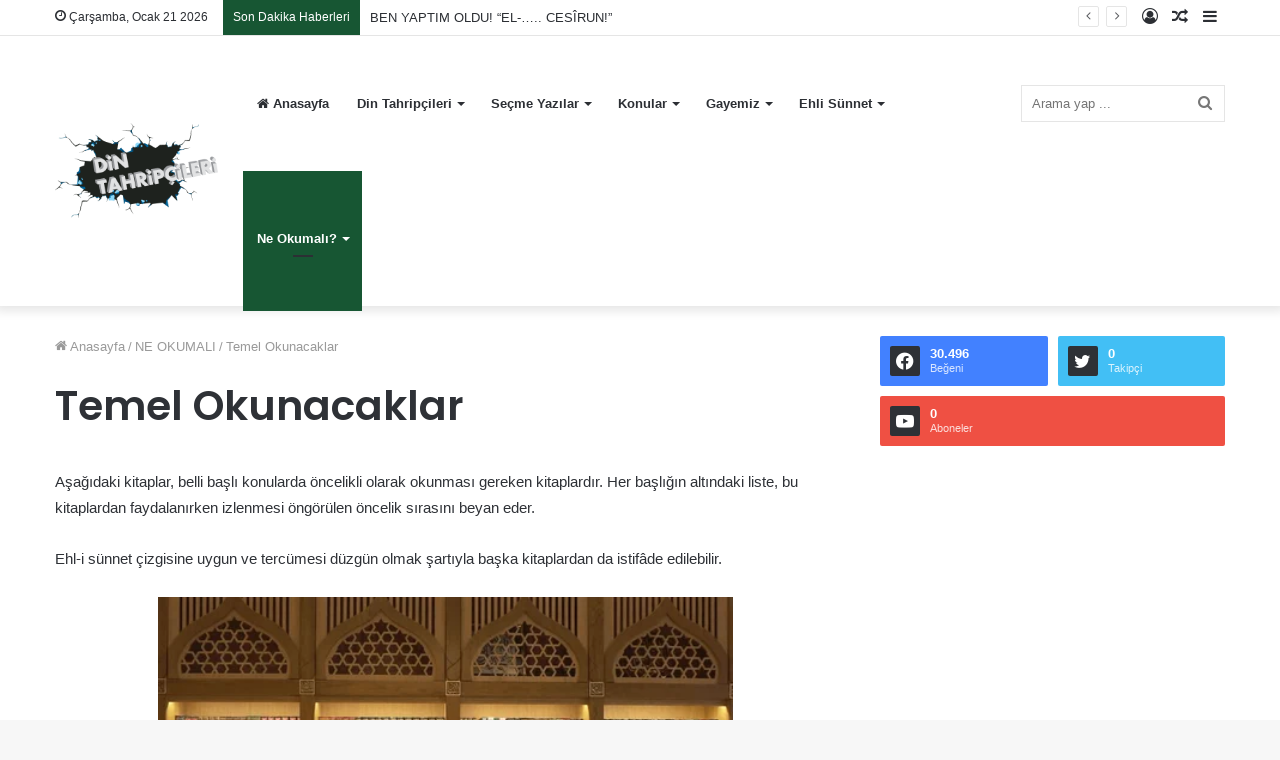

--- FILE ---
content_type: text/html; charset=UTF-8
request_url: https://dintahripcileri.com/ne-okumali/temel-okunacaklar/
body_size: 17988
content:
<!DOCTYPE html>
<html lang="tr" class="" data-skin="light">
<head>
	<meta charset="UTF-8" />
	<link rel="profile" href="http://gmpg.org/xfn/11" />
	<title>Temel Okunacaklar &#8211; Din Tahripçileri İnternet Sitesi</title>

<meta http-equiv='x-dns-prefetch-control' content='on'>
<link rel='dns-prefetch' href='//cdnjs.cloudflare.com' />
<link rel='dns-prefetch' href='//ajax.googleapis.com' />
<link rel='dns-prefetch' href='//fonts.googleapis.com' />
<link rel='dns-prefetch' href='//fonts.gstatic.com' />
<link rel='dns-prefetch' href='//s.gravatar.com' />
<link rel='dns-prefetch' href='//www.google-analytics.com' />
<link rel='preload' as='image' href='https://dintahripcileri.com/wp-content/uploads/2022/11/logo-son.png'>
<link rel='preload' as='font' href='https://dintahripcileri.com/wp-content/themes/jannah/assets/fonts/tielabs-fonticon/tielabs-fonticon.woff' type='font/woff' crossorigin='anonymous' />
<link rel='preload' as='font' href='https://dintahripcileri.com/wp-content/themes/jannah/assets/fonts/fontawesome/fa-solid-900.woff2' type='font/woff2' crossorigin='anonymous' />
<link rel='preload' as='font' href='https://dintahripcileri.com/wp-content/themes/jannah/assets/fonts/fontawesome/fa-brands-400.woff2' type='font/woff2' crossorigin='anonymous' />
<link rel='preload' as='font' href='https://dintahripcileri.com/wp-content/themes/jannah/assets/fonts/fontawesome/fa-regular-400.woff2' type='font/woff2' crossorigin='anonymous' />
<link rel='preload' as='script' href='https://ajax.googleapis.com/ajax/libs/webfont/1/webfont.js'>
<meta name='robots' content='max-image-preview:large' />
<link rel='dns-prefetch' href='//www.googletagmanager.com' />
<link rel="alternate" type="application/rss+xml" title="Din Tahripçileri İnternet Sitesi &raquo; akışı" href="https://dintahripcileri.com/feed/" />
<link rel="alternate" type="application/rss+xml" title="Din Tahripçileri İnternet Sitesi &raquo; yorum akışı" href="https://dintahripcileri.com/comments/feed/" />
<script type="text/javascript">
/* <![CDATA[ */
window._wpemojiSettings = {"baseUrl":"https:\/\/s.w.org\/images\/core\/emoji\/14.0.0\/72x72\/","ext":".png","svgUrl":"https:\/\/s.w.org\/images\/core\/emoji\/14.0.0\/svg\/","svgExt":".svg","source":{"concatemoji":"https:\/\/dintahripcileri.com\/wp-includes\/js\/wp-emoji-release.min.js?ver=6.4.7"}};
/*! This file is auto-generated */
!function(i,n){var o,s,e;function c(e){try{var t={supportTests:e,timestamp:(new Date).valueOf()};sessionStorage.setItem(o,JSON.stringify(t))}catch(e){}}function p(e,t,n){e.clearRect(0,0,e.canvas.width,e.canvas.height),e.fillText(t,0,0);var t=new Uint32Array(e.getImageData(0,0,e.canvas.width,e.canvas.height).data),r=(e.clearRect(0,0,e.canvas.width,e.canvas.height),e.fillText(n,0,0),new Uint32Array(e.getImageData(0,0,e.canvas.width,e.canvas.height).data));return t.every(function(e,t){return e===r[t]})}function u(e,t,n){switch(t){case"flag":return n(e,"\ud83c\udff3\ufe0f\u200d\u26a7\ufe0f","\ud83c\udff3\ufe0f\u200b\u26a7\ufe0f")?!1:!n(e,"\ud83c\uddfa\ud83c\uddf3","\ud83c\uddfa\u200b\ud83c\uddf3")&&!n(e,"\ud83c\udff4\udb40\udc67\udb40\udc62\udb40\udc65\udb40\udc6e\udb40\udc67\udb40\udc7f","\ud83c\udff4\u200b\udb40\udc67\u200b\udb40\udc62\u200b\udb40\udc65\u200b\udb40\udc6e\u200b\udb40\udc67\u200b\udb40\udc7f");case"emoji":return!n(e,"\ud83e\udef1\ud83c\udffb\u200d\ud83e\udef2\ud83c\udfff","\ud83e\udef1\ud83c\udffb\u200b\ud83e\udef2\ud83c\udfff")}return!1}function f(e,t,n){var r="undefined"!=typeof WorkerGlobalScope&&self instanceof WorkerGlobalScope?new OffscreenCanvas(300,150):i.createElement("canvas"),a=r.getContext("2d",{willReadFrequently:!0}),o=(a.textBaseline="top",a.font="600 32px Arial",{});return e.forEach(function(e){o[e]=t(a,e,n)}),o}function t(e){var t=i.createElement("script");t.src=e,t.defer=!0,i.head.appendChild(t)}"undefined"!=typeof Promise&&(o="wpEmojiSettingsSupports",s=["flag","emoji"],n.supports={everything:!0,everythingExceptFlag:!0},e=new Promise(function(e){i.addEventListener("DOMContentLoaded",e,{once:!0})}),new Promise(function(t){var n=function(){try{var e=JSON.parse(sessionStorage.getItem(o));if("object"==typeof e&&"number"==typeof e.timestamp&&(new Date).valueOf()<e.timestamp+604800&&"object"==typeof e.supportTests)return e.supportTests}catch(e){}return null}();if(!n){if("undefined"!=typeof Worker&&"undefined"!=typeof OffscreenCanvas&&"undefined"!=typeof URL&&URL.createObjectURL&&"undefined"!=typeof Blob)try{var e="postMessage("+f.toString()+"("+[JSON.stringify(s),u.toString(),p.toString()].join(",")+"));",r=new Blob([e],{type:"text/javascript"}),a=new Worker(URL.createObjectURL(r),{name:"wpTestEmojiSupports"});return void(a.onmessage=function(e){c(n=e.data),a.terminate(),t(n)})}catch(e){}c(n=f(s,u,p))}t(n)}).then(function(e){for(var t in e)n.supports[t]=e[t],n.supports.everything=n.supports.everything&&n.supports[t],"flag"!==t&&(n.supports.everythingExceptFlag=n.supports.everythingExceptFlag&&n.supports[t]);n.supports.everythingExceptFlag=n.supports.everythingExceptFlag&&!n.supports.flag,n.DOMReady=!1,n.readyCallback=function(){n.DOMReady=!0}}).then(function(){return e}).then(function(){var e;n.supports.everything||(n.readyCallback(),(e=n.source||{}).concatemoji?t(e.concatemoji):e.wpemoji&&e.twemoji&&(t(e.twemoji),t(e.wpemoji)))}))}((window,document),window._wpemojiSettings);
/* ]]> */
</script>
<link rel='stylesheet' id='embed-pdf-viewer-css' href='https://dintahripcileri.com/wp-content/plugins/embed-pdf-viewer/css/embed-pdf-viewer.css?ver=6.4.7' type='text/css' media='screen' />
<style id='wp-emoji-styles-inline-css' type='text/css'>

	img.wp-smiley, img.emoji {
		display: inline !important;
		border: none !important;
		box-shadow: none !important;
		height: 1em !important;
		width: 1em !important;
		margin: 0 0.07em !important;
		vertical-align: -0.1em !important;
		background: none !important;
		padding: 0 !important;
	}
</style>
<style id='classic-theme-styles-inline-css' type='text/css'>
/*! This file is auto-generated */
.wp-block-button__link{color:#fff;background-color:#32373c;border-radius:9999px;box-shadow:none;text-decoration:none;padding:calc(.667em + 2px) calc(1.333em + 2px);font-size:1.125em}.wp-block-file__button{background:#32373c;color:#fff;text-decoration:none}
</style>
<style id='global-styles-inline-css' type='text/css'>
body{--wp--preset--color--black: #000000;--wp--preset--color--cyan-bluish-gray: #abb8c3;--wp--preset--color--white: #ffffff;--wp--preset--color--pale-pink: #f78da7;--wp--preset--color--vivid-red: #cf2e2e;--wp--preset--color--luminous-vivid-orange: #ff6900;--wp--preset--color--luminous-vivid-amber: #fcb900;--wp--preset--color--light-green-cyan: #7bdcb5;--wp--preset--color--vivid-green-cyan: #00d084;--wp--preset--color--pale-cyan-blue: #8ed1fc;--wp--preset--color--vivid-cyan-blue: #0693e3;--wp--preset--color--vivid-purple: #9b51e0;--wp--preset--gradient--vivid-cyan-blue-to-vivid-purple: linear-gradient(135deg,rgba(6,147,227,1) 0%,rgb(155,81,224) 100%);--wp--preset--gradient--light-green-cyan-to-vivid-green-cyan: linear-gradient(135deg,rgb(122,220,180) 0%,rgb(0,208,130) 100%);--wp--preset--gradient--luminous-vivid-amber-to-luminous-vivid-orange: linear-gradient(135deg,rgba(252,185,0,1) 0%,rgba(255,105,0,1) 100%);--wp--preset--gradient--luminous-vivid-orange-to-vivid-red: linear-gradient(135deg,rgba(255,105,0,1) 0%,rgb(207,46,46) 100%);--wp--preset--gradient--very-light-gray-to-cyan-bluish-gray: linear-gradient(135deg,rgb(238,238,238) 0%,rgb(169,184,195) 100%);--wp--preset--gradient--cool-to-warm-spectrum: linear-gradient(135deg,rgb(74,234,220) 0%,rgb(151,120,209) 20%,rgb(207,42,186) 40%,rgb(238,44,130) 60%,rgb(251,105,98) 80%,rgb(254,248,76) 100%);--wp--preset--gradient--blush-light-purple: linear-gradient(135deg,rgb(255,206,236) 0%,rgb(152,150,240) 100%);--wp--preset--gradient--blush-bordeaux: linear-gradient(135deg,rgb(254,205,165) 0%,rgb(254,45,45) 50%,rgb(107,0,62) 100%);--wp--preset--gradient--luminous-dusk: linear-gradient(135deg,rgb(255,203,112) 0%,rgb(199,81,192) 50%,rgb(65,88,208) 100%);--wp--preset--gradient--pale-ocean: linear-gradient(135deg,rgb(255,245,203) 0%,rgb(182,227,212) 50%,rgb(51,167,181) 100%);--wp--preset--gradient--electric-grass: linear-gradient(135deg,rgb(202,248,128) 0%,rgb(113,206,126) 100%);--wp--preset--gradient--midnight: linear-gradient(135deg,rgb(2,3,129) 0%,rgb(40,116,252) 100%);--wp--preset--font-size--small: 13px;--wp--preset--font-size--medium: 20px;--wp--preset--font-size--large: 36px;--wp--preset--font-size--x-large: 42px;--wp--preset--spacing--20: 0.44rem;--wp--preset--spacing--30: 0.67rem;--wp--preset--spacing--40: 1rem;--wp--preset--spacing--50: 1.5rem;--wp--preset--spacing--60: 2.25rem;--wp--preset--spacing--70: 3.38rem;--wp--preset--spacing--80: 5.06rem;--wp--preset--shadow--natural: 6px 6px 9px rgba(0, 0, 0, 0.2);--wp--preset--shadow--deep: 12px 12px 50px rgba(0, 0, 0, 0.4);--wp--preset--shadow--sharp: 6px 6px 0px rgba(0, 0, 0, 0.2);--wp--preset--shadow--outlined: 6px 6px 0px -3px rgba(255, 255, 255, 1), 6px 6px rgba(0, 0, 0, 1);--wp--preset--shadow--crisp: 6px 6px 0px rgba(0, 0, 0, 1);}:where(.is-layout-flex){gap: 0.5em;}:where(.is-layout-grid){gap: 0.5em;}body .is-layout-flow > .alignleft{float: left;margin-inline-start: 0;margin-inline-end: 2em;}body .is-layout-flow > .alignright{float: right;margin-inline-start: 2em;margin-inline-end: 0;}body .is-layout-flow > .aligncenter{margin-left: auto !important;margin-right: auto !important;}body .is-layout-constrained > .alignleft{float: left;margin-inline-start: 0;margin-inline-end: 2em;}body .is-layout-constrained > .alignright{float: right;margin-inline-start: 2em;margin-inline-end: 0;}body .is-layout-constrained > .aligncenter{margin-left: auto !important;margin-right: auto !important;}body .is-layout-constrained > :where(:not(.alignleft):not(.alignright):not(.alignfull)){max-width: var(--wp--style--global--content-size);margin-left: auto !important;margin-right: auto !important;}body .is-layout-constrained > .alignwide{max-width: var(--wp--style--global--wide-size);}body .is-layout-flex{display: flex;}body .is-layout-flex{flex-wrap: wrap;align-items: center;}body .is-layout-flex > *{margin: 0;}body .is-layout-grid{display: grid;}body .is-layout-grid > *{margin: 0;}:where(.wp-block-columns.is-layout-flex){gap: 2em;}:where(.wp-block-columns.is-layout-grid){gap: 2em;}:where(.wp-block-post-template.is-layout-flex){gap: 1.25em;}:where(.wp-block-post-template.is-layout-grid){gap: 1.25em;}.has-black-color{color: var(--wp--preset--color--black) !important;}.has-cyan-bluish-gray-color{color: var(--wp--preset--color--cyan-bluish-gray) !important;}.has-white-color{color: var(--wp--preset--color--white) !important;}.has-pale-pink-color{color: var(--wp--preset--color--pale-pink) !important;}.has-vivid-red-color{color: var(--wp--preset--color--vivid-red) !important;}.has-luminous-vivid-orange-color{color: var(--wp--preset--color--luminous-vivid-orange) !important;}.has-luminous-vivid-amber-color{color: var(--wp--preset--color--luminous-vivid-amber) !important;}.has-light-green-cyan-color{color: var(--wp--preset--color--light-green-cyan) !important;}.has-vivid-green-cyan-color{color: var(--wp--preset--color--vivid-green-cyan) !important;}.has-pale-cyan-blue-color{color: var(--wp--preset--color--pale-cyan-blue) !important;}.has-vivid-cyan-blue-color{color: var(--wp--preset--color--vivid-cyan-blue) !important;}.has-vivid-purple-color{color: var(--wp--preset--color--vivid-purple) !important;}.has-black-background-color{background-color: var(--wp--preset--color--black) !important;}.has-cyan-bluish-gray-background-color{background-color: var(--wp--preset--color--cyan-bluish-gray) !important;}.has-white-background-color{background-color: var(--wp--preset--color--white) !important;}.has-pale-pink-background-color{background-color: var(--wp--preset--color--pale-pink) !important;}.has-vivid-red-background-color{background-color: var(--wp--preset--color--vivid-red) !important;}.has-luminous-vivid-orange-background-color{background-color: var(--wp--preset--color--luminous-vivid-orange) !important;}.has-luminous-vivid-amber-background-color{background-color: var(--wp--preset--color--luminous-vivid-amber) !important;}.has-light-green-cyan-background-color{background-color: var(--wp--preset--color--light-green-cyan) !important;}.has-vivid-green-cyan-background-color{background-color: var(--wp--preset--color--vivid-green-cyan) !important;}.has-pale-cyan-blue-background-color{background-color: var(--wp--preset--color--pale-cyan-blue) !important;}.has-vivid-cyan-blue-background-color{background-color: var(--wp--preset--color--vivid-cyan-blue) !important;}.has-vivid-purple-background-color{background-color: var(--wp--preset--color--vivid-purple) !important;}.has-black-border-color{border-color: var(--wp--preset--color--black) !important;}.has-cyan-bluish-gray-border-color{border-color: var(--wp--preset--color--cyan-bluish-gray) !important;}.has-white-border-color{border-color: var(--wp--preset--color--white) !important;}.has-pale-pink-border-color{border-color: var(--wp--preset--color--pale-pink) !important;}.has-vivid-red-border-color{border-color: var(--wp--preset--color--vivid-red) !important;}.has-luminous-vivid-orange-border-color{border-color: var(--wp--preset--color--luminous-vivid-orange) !important;}.has-luminous-vivid-amber-border-color{border-color: var(--wp--preset--color--luminous-vivid-amber) !important;}.has-light-green-cyan-border-color{border-color: var(--wp--preset--color--light-green-cyan) !important;}.has-vivid-green-cyan-border-color{border-color: var(--wp--preset--color--vivid-green-cyan) !important;}.has-pale-cyan-blue-border-color{border-color: var(--wp--preset--color--pale-cyan-blue) !important;}.has-vivid-cyan-blue-border-color{border-color: var(--wp--preset--color--vivid-cyan-blue) !important;}.has-vivid-purple-border-color{border-color: var(--wp--preset--color--vivid-purple) !important;}.has-vivid-cyan-blue-to-vivid-purple-gradient-background{background: var(--wp--preset--gradient--vivid-cyan-blue-to-vivid-purple) !important;}.has-light-green-cyan-to-vivid-green-cyan-gradient-background{background: var(--wp--preset--gradient--light-green-cyan-to-vivid-green-cyan) !important;}.has-luminous-vivid-amber-to-luminous-vivid-orange-gradient-background{background: var(--wp--preset--gradient--luminous-vivid-amber-to-luminous-vivid-orange) !important;}.has-luminous-vivid-orange-to-vivid-red-gradient-background{background: var(--wp--preset--gradient--luminous-vivid-orange-to-vivid-red) !important;}.has-very-light-gray-to-cyan-bluish-gray-gradient-background{background: var(--wp--preset--gradient--very-light-gray-to-cyan-bluish-gray) !important;}.has-cool-to-warm-spectrum-gradient-background{background: var(--wp--preset--gradient--cool-to-warm-spectrum) !important;}.has-blush-light-purple-gradient-background{background: var(--wp--preset--gradient--blush-light-purple) !important;}.has-blush-bordeaux-gradient-background{background: var(--wp--preset--gradient--blush-bordeaux) !important;}.has-luminous-dusk-gradient-background{background: var(--wp--preset--gradient--luminous-dusk) !important;}.has-pale-ocean-gradient-background{background: var(--wp--preset--gradient--pale-ocean) !important;}.has-electric-grass-gradient-background{background: var(--wp--preset--gradient--electric-grass) !important;}.has-midnight-gradient-background{background: var(--wp--preset--gradient--midnight) !important;}.has-small-font-size{font-size: var(--wp--preset--font-size--small) !important;}.has-medium-font-size{font-size: var(--wp--preset--font-size--medium) !important;}.has-large-font-size{font-size: var(--wp--preset--font-size--large) !important;}.has-x-large-font-size{font-size: var(--wp--preset--font-size--x-large) !important;}
.wp-block-navigation a:where(:not(.wp-element-button)){color: inherit;}
:where(.wp-block-post-template.is-layout-flex){gap: 1.25em;}:where(.wp-block-post-template.is-layout-grid){gap: 1.25em;}
:where(.wp-block-columns.is-layout-flex){gap: 2em;}:where(.wp-block-columns.is-layout-grid){gap: 2em;}
.wp-block-pullquote{font-size: 1.5em;line-height: 1.6;}
</style>
<link rel='stylesheet' id='contact-form-7-css' href='https://dintahripcileri.com/wp-content/plugins/contact-form-7/includes/css/styles.css?ver=5.1.1' type='text/css' media='all' />
<link rel='stylesheet' id='rs-plugin-settings-css' href='https://dintahripcileri.com/wp-content/plugins/revslider/public/assets/css/settings.css?ver=5.4.7.3' type='text/css' media='all' />
<style id='rs-plugin-settings-inline-css' type='text/css'>
.tp-caption a{color:#ff7302;text-shadow:none;-webkit-transition:all 0.2s ease-out;-moz-transition:all 0.2s ease-out;-o-transition:all 0.2s ease-out;-ms-transition:all 0.2s ease-out}.tp-caption a:hover{color:#ffa902}
</style>
<link rel='stylesheet' id='taqyeem-buttons-style-css' href='https://dintahripcileri.com/wp-content/plugins/taqyeem-buttons/assets/style.css?ver=6.4.7' type='text/css' media='all' />
<link rel='stylesheet' id='tie-css-base-css' href='https://dintahripcileri.com/wp-content/themes/jannah/assets/css/base.min.css?ver=5.4.10' type='text/css' media='all' />
<link rel='stylesheet' id='tie-css-styles-css' href='https://dintahripcileri.com/wp-content/themes/jannah/assets/css/style.min.css?ver=5.4.10' type='text/css' media='all' />
<link rel='stylesheet' id='tie-css-widgets-css' href='https://dintahripcileri.com/wp-content/themes/jannah/assets/css/widgets.min.css?ver=5.4.10' type='text/css' media='all' />
<link rel='stylesheet' id='tie-css-helpers-css' href='https://dintahripcileri.com/wp-content/themes/jannah/assets/css/helpers.min.css?ver=5.4.10' type='text/css' media='all' />
<link rel='stylesheet' id='tie-fontawesome5-css' href='https://dintahripcileri.com/wp-content/themes/jannah/assets/css/fontawesome.css?ver=5.4.10' type='text/css' media='all' />
<link rel='stylesheet' id='tie-css-ilightbox-css' href='https://dintahripcileri.com/wp-content/themes/jannah/assets/ilightbox/dark-skin/skin.css?ver=5.4.10' type='text/css' media='all' />
<link rel='stylesheet' id='tie-css-shortcodes-css' href='https://dintahripcileri.com/wp-content/themes/jannah/assets/css/plugins/shortcodes.min.css?ver=5.4.10' type='text/css' media='all' />
<link rel='stylesheet' id='tie-css-single-css' href='https://dintahripcileri.com/wp-content/themes/jannah/assets/css/single.min.css?ver=5.4.10' type='text/css' media='all' />
<link rel='stylesheet' id='tie-css-print-css' href='https://dintahripcileri.com/wp-content/themes/jannah/assets/css/print.css?ver=5.4.10' type='text/css' media='print' />
<link rel='stylesheet' id='taqyeem-styles-css' href='https://dintahripcileri.com/wp-content/themes/jannah/assets/css/plugins/taqyeem.min.css?ver=5.4.10' type='text/css' media='all' />
<style id='taqyeem-styles-inline-css' type='text/css'>
.wf-active .logo-text,.wf-active h1,.wf-active h2,.wf-active h3,.wf-active h4,.wf-active h5,.wf-active h6,.wf-active .the-subtitle{font-family: 'Poppins';}.brand-title,a:hover,.tie-popup-search-submit,#logo.text-logo a,.theme-header nav .components #search-submit:hover,.theme-header .header-nav .components > li:hover > a,.theme-header .header-nav .components li a:hover,.main-menu ul.cats-vertical li a.is-active,.main-menu ul.cats-vertical li a:hover,.main-nav li.mega-menu .post-meta a:hover,.main-nav li.mega-menu .post-box-title a:hover,.search-in-main-nav.autocomplete-suggestions a:hover,#main-nav .menu ul:not(.cats-horizontal) li:hover > a,#main-nav .menu ul li.current-menu-item:not(.mega-link-column) > a,.top-nav .menu li:hover > a,.top-nav .menu > .tie-current-menu > a,.search-in-top-nav.autocomplete-suggestions .post-title a:hover,div.mag-box .mag-box-options .mag-box-filter-links a.active,.mag-box-filter-links .flexMenu-viewMore:hover > a,.stars-rating-active,body .tabs.tabs .active > a,.video-play-icon,.spinner-circle:after,#go-to-content:hover,.comment-list .comment-author .fn,.commentlist .comment-author .fn,blockquote::before,blockquote cite,blockquote.quote-simple p,.multiple-post-pages a:hover,#story-index li .is-current,.latest-tweets-widget .twitter-icon-wrap span,.wide-slider-nav-wrapper .slide,.wide-next-prev-slider-wrapper .tie-slider-nav li:hover span,.review-final-score h3,#mobile-menu-icon:hover .menu-text,body .entry a,.dark-skin body .entry a,.entry .post-bottom-meta a:hover,.comment-list .comment-content a,q a,blockquote a,.widget.tie-weather-widget .icon-basecloud-bg:after,.site-footer a:hover,.site-footer .stars-rating-active,.site-footer .twitter-icon-wrap span,.site-info a:hover{color: #175633;}#instagram-link a:hover{color: #175633 !important;border-color: #175633 !important;}[type='submit'],.button,.generic-button a,.generic-button button,.theme-header .header-nav .comp-sub-menu a.button.guest-btn:hover,.theme-header .header-nav .comp-sub-menu a.checkout-button,nav.main-nav .menu > li.tie-current-menu > a,nav.main-nav .menu > li:hover > a,.main-menu .mega-links-head:after,.main-nav .mega-menu.mega-cat .cats-horizontal li a.is-active,#mobile-menu-icon:hover .nav-icon,#mobile-menu-icon:hover .nav-icon:before,#mobile-menu-icon:hover .nav-icon:after,.search-in-main-nav.autocomplete-suggestions a.button,.search-in-top-nav.autocomplete-suggestions a.button,.spinner > div,.post-cat,.pages-numbers li.current span,.multiple-post-pages > span,#tie-wrapper .mejs-container .mejs-controls,.mag-box-filter-links a:hover,.slider-arrow-nav a:not(.pagination-disabled):hover,.comment-list .reply a:hover,.commentlist .reply a:hover,#reading-position-indicator,#story-index-icon,.videos-block .playlist-title,.review-percentage .review-item span span,.tie-slick-dots li.slick-active button,.tie-slick-dots li button:hover,.digital-rating-static,.timeline-widget li a:hover .date:before,#wp-calendar #today,.posts-list-counter li.widget-post-list:before,.cat-counter a + span,.tie-slider-nav li span:hover,.fullwidth-area .widget_tag_cloud .tagcloud a:hover,.magazine2:not(.block-head-4) .dark-widgetized-area ul.tabs a:hover,.magazine2:not(.block-head-4) .dark-widgetized-area ul.tabs .active a,.magazine1 .dark-widgetized-area ul.tabs a:hover,.magazine1 .dark-widgetized-area ul.tabs .active a,.block-head-4.magazine2 .dark-widgetized-area .tabs.tabs .active a,.block-head-4.magazine2 .dark-widgetized-area .tabs > .active a:before,.block-head-4.magazine2 .dark-widgetized-area .tabs > .active a:after,.demo_store,.demo #logo:after,.demo #sticky-logo:after,.widget.tie-weather-widget,span.video-close-btn:hover,#go-to-top,.latest-tweets-widget .slider-links .button:not(:hover){background-color: #175633;color: #FFFFFF;}.tie-weather-widget .widget-title .the-subtitle,.block-head-4.magazine2 #footer .tabs .active a:hover{color: #FFFFFF;}pre,code,.pages-numbers li.current span,.theme-header .header-nav .comp-sub-menu a.button.guest-btn:hover,.multiple-post-pages > span,.post-content-slideshow .tie-slider-nav li span:hover,#tie-body .tie-slider-nav li > span:hover,.slider-arrow-nav a:not(.pagination-disabled):hover,.main-nav .mega-menu.mega-cat .cats-horizontal li a.is-active,.main-nav .mega-menu.mega-cat .cats-horizontal li a:hover,.main-menu .menu > li > .menu-sub-content{border-color: #175633;}.main-menu .menu > li.tie-current-menu{border-bottom-color: #175633;}.top-nav .menu li.tie-current-menu > a:before,.top-nav .menu li.menu-item-has-children:hover > a:before{border-top-color: #175633;}.main-nav .main-menu .menu > li.tie-current-menu > a:before,.main-nav .main-menu .menu > li:hover > a:before{border-top-color: #FFFFFF;}header.main-nav-light .main-nav .menu-item-has-children li:hover > a:before,header.main-nav-light .main-nav .mega-menu li:hover > a:before{border-left-color: #175633;}.rtl header.main-nav-light .main-nav .menu-item-has-children li:hover > a:before,.rtl header.main-nav-light .main-nav .mega-menu li:hover > a:before{border-right-color: #175633;border-left-color: transparent;}.top-nav ul.menu li .menu-item-has-children:hover > a:before{border-top-color: transparent;border-left-color: #175633;}.rtl .top-nav ul.menu li .menu-item-has-children:hover > a:before{border-left-color: transparent;border-right-color: #175633;}::-moz-selection{background-color: #175633;color: #FFFFFF;}::selection{background-color: #175633;color: #FFFFFF;}circle.circle_bar{stroke: #175633;}#reading-position-indicator{box-shadow: 0 0 10px rgba( 23,86,51,0.7);}#logo.text-logo a:hover,body .entry a:hover,.dark-skin body .entry a:hover,.comment-list .comment-content a:hover,.block-head-4.magazine2 .site-footer .tabs li a:hover,q a:hover,blockquote a:hover{color: #002401;}.button:hover,input[type='submit']:hover,.generic-button a:hover,.generic-button button:hover,a.post-cat:hover,.site-footer .button:hover,.site-footer [type='submit']:hover,.search-in-main-nav.autocomplete-suggestions a.button:hover,.search-in-top-nav.autocomplete-suggestions a.button:hover,.theme-header .header-nav .comp-sub-menu a.checkout-button:hover{background-color: #002401;color: #FFFFFF;}.theme-header .header-nav .comp-sub-menu a.checkout-button:not(:hover),body .entry a.button{color: #FFFFFF;}#story-index.is-compact .story-index-content{background-color: #175633;}#story-index.is-compact .story-index-content a,#story-index.is-compact .story-index-content .is-current{color: #FFFFFF;}#tie-body .mag-box-title h3 a,#tie-body .block-more-button{color: #175633;}#tie-body .mag-box-title h3 a:hover,#tie-body .block-more-button:hover{color: #002401;}#tie-body .mag-box-title{color: #175633;}#tie-body .mag-box-title:before{border-top-color: #175633;}#tie-body .mag-box-title:after,#tie-body #footer .widget-title:after{background-color: #175633;}.brand-title,a:hover,.tie-popup-search-submit,#logo.text-logo a,.theme-header nav .components #search-submit:hover,.theme-header .header-nav .components > li:hover > a,.theme-header .header-nav .components li a:hover,.main-menu ul.cats-vertical li a.is-active,.main-menu ul.cats-vertical li a:hover,.main-nav li.mega-menu .post-meta a:hover,.main-nav li.mega-menu .post-box-title a:hover,.search-in-main-nav.autocomplete-suggestions a:hover,#main-nav .menu ul:not(.cats-horizontal) li:hover > a,#main-nav .menu ul li.current-menu-item:not(.mega-link-column) > a,.top-nav .menu li:hover > a,.top-nav .menu > .tie-current-menu > a,.search-in-top-nav.autocomplete-suggestions .post-title a:hover,div.mag-box .mag-box-options .mag-box-filter-links a.active,.mag-box-filter-links .flexMenu-viewMore:hover > a,.stars-rating-active,body .tabs.tabs .active > a,.video-play-icon,.spinner-circle:after,#go-to-content:hover,.comment-list .comment-author .fn,.commentlist .comment-author .fn,blockquote::before,blockquote cite,blockquote.quote-simple p,.multiple-post-pages a:hover,#story-index li .is-current,.latest-tweets-widget .twitter-icon-wrap span,.wide-slider-nav-wrapper .slide,.wide-next-prev-slider-wrapper .tie-slider-nav li:hover span,.review-final-score h3,#mobile-menu-icon:hover .menu-text,body .entry a,.dark-skin body .entry a,.entry .post-bottom-meta a:hover,.comment-list .comment-content a,q a,blockquote a,.widget.tie-weather-widget .icon-basecloud-bg:after,.site-footer a:hover,.site-footer .stars-rating-active,.site-footer .twitter-icon-wrap span,.site-info a:hover{color: #175633;}#instagram-link a:hover{color: #175633 !important;border-color: #175633 !important;}[type='submit'],.button,.generic-button a,.generic-button button,.theme-header .header-nav .comp-sub-menu a.button.guest-btn:hover,.theme-header .header-nav .comp-sub-menu a.checkout-button,nav.main-nav .menu > li.tie-current-menu > a,nav.main-nav .menu > li:hover > a,.main-menu .mega-links-head:after,.main-nav .mega-menu.mega-cat .cats-horizontal li a.is-active,#mobile-menu-icon:hover .nav-icon,#mobile-menu-icon:hover .nav-icon:before,#mobile-menu-icon:hover .nav-icon:after,.search-in-main-nav.autocomplete-suggestions a.button,.search-in-top-nav.autocomplete-suggestions a.button,.spinner > div,.post-cat,.pages-numbers li.current span,.multiple-post-pages > span,#tie-wrapper .mejs-container .mejs-controls,.mag-box-filter-links a:hover,.slider-arrow-nav a:not(.pagination-disabled):hover,.comment-list .reply a:hover,.commentlist .reply a:hover,#reading-position-indicator,#story-index-icon,.videos-block .playlist-title,.review-percentage .review-item span span,.tie-slick-dots li.slick-active button,.tie-slick-dots li button:hover,.digital-rating-static,.timeline-widget li a:hover .date:before,#wp-calendar #today,.posts-list-counter li.widget-post-list:before,.cat-counter a + span,.tie-slider-nav li span:hover,.fullwidth-area .widget_tag_cloud .tagcloud a:hover,.magazine2:not(.block-head-4) .dark-widgetized-area ul.tabs a:hover,.magazine2:not(.block-head-4) .dark-widgetized-area ul.tabs .active a,.magazine1 .dark-widgetized-area ul.tabs a:hover,.magazine1 .dark-widgetized-area ul.tabs .active a,.block-head-4.magazine2 .dark-widgetized-area .tabs.tabs .active a,.block-head-4.magazine2 .dark-widgetized-area .tabs > .active a:before,.block-head-4.magazine2 .dark-widgetized-area .tabs > .active a:after,.demo_store,.demo #logo:after,.demo #sticky-logo:after,.widget.tie-weather-widget,span.video-close-btn:hover,#go-to-top,.latest-tweets-widget .slider-links .button:not(:hover){background-color: #175633;color: #FFFFFF;}.tie-weather-widget .widget-title .the-subtitle,.block-head-4.magazine2 #footer .tabs .active a:hover{color: #FFFFFF;}pre,code,.pages-numbers li.current span,.theme-header .header-nav .comp-sub-menu a.button.guest-btn:hover,.multiple-post-pages > span,.post-content-slideshow .tie-slider-nav li span:hover,#tie-body .tie-slider-nav li > span:hover,.slider-arrow-nav a:not(.pagination-disabled):hover,.main-nav .mega-menu.mega-cat .cats-horizontal li a.is-active,.main-nav .mega-menu.mega-cat .cats-horizontal li a:hover,.main-menu .menu > li > .menu-sub-content{border-color: #175633;}.main-menu .menu > li.tie-current-menu{border-bottom-color: #175633;}.top-nav .menu li.tie-current-menu > a:before,.top-nav .menu li.menu-item-has-children:hover > a:before{border-top-color: #175633;}.main-nav .main-menu .menu > li.tie-current-menu > a:before,.main-nav .main-menu .menu > li:hover > a:before{border-top-color: #FFFFFF;}header.main-nav-light .main-nav .menu-item-has-children li:hover > a:before,header.main-nav-light .main-nav .mega-menu li:hover > a:before{border-left-color: #175633;}.rtl header.main-nav-light .main-nav .menu-item-has-children li:hover > a:before,.rtl header.main-nav-light .main-nav .mega-menu li:hover > a:before{border-right-color: #175633;border-left-color: transparent;}.top-nav ul.menu li .menu-item-has-children:hover > a:before{border-top-color: transparent;border-left-color: #175633;}.rtl .top-nav ul.menu li .menu-item-has-children:hover > a:before{border-left-color: transparent;border-right-color: #175633;}::-moz-selection{background-color: #175633;color: #FFFFFF;}::selection{background-color: #175633;color: #FFFFFF;}circle.circle_bar{stroke: #175633;}#reading-position-indicator{box-shadow: 0 0 10px rgba( 23,86,51,0.7);}#logo.text-logo a:hover,body .entry a:hover,.dark-skin body .entry a:hover,.comment-list .comment-content a:hover,.block-head-4.magazine2 .site-footer .tabs li a:hover,q a:hover,blockquote a:hover{color: #002401;}.button:hover,input[type='submit']:hover,.generic-button a:hover,.generic-button button:hover,a.post-cat:hover,.site-footer .button:hover,.site-footer [type='submit']:hover,.search-in-main-nav.autocomplete-suggestions a.button:hover,.search-in-top-nav.autocomplete-suggestions a.button:hover,.theme-header .header-nav .comp-sub-menu a.checkout-button:hover{background-color: #002401;color: #FFFFFF;}.theme-header .header-nav .comp-sub-menu a.checkout-button:not(:hover),body .entry a.button{color: #FFFFFF;}#story-index.is-compact .story-index-content{background-color: #175633;}#story-index.is-compact .story-index-content a,#story-index.is-compact .story-index-content .is-current{color: #FFFFFF;}#tie-body .mag-box-title h3 a,#tie-body .block-more-button{color: #175633;}#tie-body .mag-box-title h3 a:hover,#tie-body .block-more-button:hover{color: #002401;}#tie-body .mag-box-title{color: #175633;}#tie-body .mag-box-title:before{border-top-color: #175633;}#tie-body .mag-box-title:after,#tie-body #footer .widget-title:after{background-color: #175633;}#top-nav .breaking-title{color: #FFFFFF;}#top-nav .breaking-title:before{background-color: #175633;}#top-nav .breaking-news-nav li:hover{background-color: #175633;border-color: #175633;}#site-info{background-color: #175633;}#site-info,#site-info ul.social-icons li a:not(:hover) span{color: #ffffff;}
</style>
<script type="text/javascript" src="https://dintahripcileri.com/wp-includes/js/jquery/jquery.min.js?ver=3.7.1" id="jquery-core-js"></script>
<script type="text/javascript" src="https://dintahripcileri.com/wp-includes/js/jquery/jquery-migrate.min.js?ver=3.4.1" id="jquery-migrate-js"></script>
<script type="text/javascript" src="https://dintahripcileri.com/wp-content/plugins/revslider/public/assets/js/jquery.themepunch.tools.min.js?ver=5.4.7.3" id="tp-tools-js"></script>
<script type="text/javascript" src="https://dintahripcileri.com/wp-content/plugins/revslider/public/assets/js/jquery.themepunch.revolution.min.js?ver=5.4.7.3" id="revmin-js"></script>

<!-- Google Analytics snippet added by Site Kit -->
<script type="text/javascript" src="https://www.googletagmanager.com/gtag/js?id=UA-257256425-1" id="google_gtagjs-js" async></script>
<script type="text/javascript" id="google_gtagjs-js-after">
/* <![CDATA[ */
window.dataLayer = window.dataLayer || [];function gtag(){dataLayer.push(arguments);}
gtag('set', 'linker', {"domains":["dintahripcileri.com"]} );
gtag("js", new Date());
gtag("set", "developer_id.dZTNiMT", true);
gtag("config", "UA-257256425-1", {"anonymize_ip":true});
gtag("config", "G-NGM8N9BM7S");
/* ]]> */
</script>

<!-- End Google Analytics snippet added by Site Kit -->
<link rel="https://api.w.org/" href="https://dintahripcileri.com/wp-json/" /><link rel="alternate" type="application/json" href="https://dintahripcileri.com/wp-json/wp/v2/pages/4870" /><link rel="EditURI" type="application/rsd+xml" title="RSD" href="https://dintahripcileri.com/xmlrpc.php?rsd" />
<meta name="generator" content="WordPress 6.4.7" />
<link rel="canonical" href="https://dintahripcileri.com/ne-okumali/temel-okunacaklar/" />
<link rel='shortlink' href='https://dintahripcileri.com/?p=4870' />
<link rel="alternate" type="application/json+oembed" href="https://dintahripcileri.com/wp-json/oembed/1.0/embed?url=https%3A%2F%2Fdintahripcileri.com%2Fne-okumali%2Ftemel-okunacaklar%2F" />
<link rel="alternate" type="text/xml+oembed" href="https://dintahripcileri.com/wp-json/oembed/1.0/embed?url=https%3A%2F%2Fdintahripcileri.com%2Fne-okumali%2Ftemel-okunacaklar%2F&#038;format=xml" />
<meta name="generator" content="Site Kit by Google 1.94.0" /><script type='text/javascript'>
/* <![CDATA[ */
var taqyeem = {"ajaxurl":"https://dintahripcileri.com/wp-admin/admin-ajax.php" , "your_rating":"Your Rating:"};
/* ]]> */
</script>

<meta http-equiv="X-UA-Compatible" content="IE=edge">
<meta name="theme-color" content="#175633" /><meta name="viewport" content="width=device-width, initial-scale=1.0" /><meta name="generator" content="Powered by WPBakery Page Builder - drag and drop page builder for WordPress."/>
<!--[if lte IE 9]><link rel="stylesheet" type="text/css" href="https://dintahripcileri.com/wp-content/plugins/js_composer/assets/css/vc_lte_ie9.min.css" media="screen"><![endif]--><meta name="generator" content="Powered by Slider Revolution 5.4.7.3 - responsive, Mobile-Friendly Slider Plugin for WordPress with comfortable drag and drop interface." />
<link rel="icon" href="https://dintahripcileri.com/wp-content/uploads/2016/12/cropped-din-1-32x32.png" sizes="32x32" />
<link rel="icon" href="https://dintahripcileri.com/wp-content/uploads/2016/12/cropped-din-1-192x192.png" sizes="192x192" />
<link rel="apple-touch-icon" href="https://dintahripcileri.com/wp-content/uploads/2016/12/cropped-din-1-180x180.png" />
<meta name="msapplication-TileImage" content="https://dintahripcileri.com/wp-content/uploads/2016/12/cropped-din-1-270x270.png" />
<script type="text/javascript">function setREVStartSize(e){									
						try{ e.c=jQuery(e.c);var i=jQuery(window).width(),t=9999,r=0,n=0,l=0,f=0,s=0,h=0;
							if(e.responsiveLevels&&(jQuery.each(e.responsiveLevels,function(e,f){f>i&&(t=r=f,l=e),i>f&&f>r&&(r=f,n=e)}),t>r&&(l=n)),f=e.gridheight[l]||e.gridheight[0]||e.gridheight,s=e.gridwidth[l]||e.gridwidth[0]||e.gridwidth,h=i/s,h=h>1?1:h,f=Math.round(h*f),"fullscreen"==e.sliderLayout){var u=(e.c.width(),jQuery(window).height());if(void 0!=e.fullScreenOffsetContainer){var c=e.fullScreenOffsetContainer.split(",");if (c) jQuery.each(c,function(e,i){u=jQuery(i).length>0?u-jQuery(i).outerHeight(!0):u}),e.fullScreenOffset.split("%").length>1&&void 0!=e.fullScreenOffset&&e.fullScreenOffset.length>0?u-=jQuery(window).height()*parseInt(e.fullScreenOffset,0)/100:void 0!=e.fullScreenOffset&&e.fullScreenOffset.length>0&&(u-=parseInt(e.fullScreenOffset,0))}f=u}else void 0!=e.minHeight&&f<e.minHeight&&(f=e.minHeight);e.c.closest(".rev_slider_wrapper").css({height:f})					
						}catch(d){console.log("Failure at Presize of Slider:"+d)}						
					};</script>
<noscript><style type="text/css"> .wpb_animate_when_almost_visible { opacity: 1; }</style></noscript></head>

<body id="tie-body" class="page-template-default page page-id-4870 page-child parent-pageid-53 tie-no-js wrapper-has-shadow block-head-1 magazine2 is-thumb-overlay-disabled is-desktop is-header-layout-4 sidebar-right has-sidebar post-layout-1 has-mobile-share wpb-js-composer js-comp-ver-5.4.7 vc_responsive">



<div class="background-overlay">

	<div id="tie-container" class="site tie-container">

		
		<div id="tie-wrapper">

			
<header id="theme-header" class="theme-header header-layout-4 header-layout-1 main-nav-light main-nav-default-light main-nav-below no-stream-item top-nav-active top-nav-light top-nav-default-light top-nav-above has-shadow has-normal-width-logo mobile-header-default">
	
<nav id="top-nav"  class="has-date-breaking-components top-nav header-nav has-breaking-news" aria-label="İkincil Menü">
	<div class="container">
		<div class="topbar-wrapper">

			
					<div class="topbar-today-date tie-icon">
						Çarşamba, Ocak 21 2026					</div>
					
			<div class="tie-alignleft">
				
<div class="breaking controls-is-active">

	<span class="breaking-title">
		<span class="tie-icon-bolt breaking-icon" aria-hidden="true"></span>
		<span class="breaking-title-text">Son Dakika Haberleri</span>
	</span>

	<ul id="breaking-news-in-header" class="breaking-news" data-type="reveal" data-arrows="true">

		
							<li class="news-item">
								<a href="https://dintahripcileri.com/ben-yaptim-oldu-el-cesirun/">BEN YAPTIM OLDU! “EL-….. CESÎRUN!”</a>
							</li>

							
							<li class="news-item">
								<a href="https://dintahripcileri.com/abdulhakim-arvasi-hz-said-nursiye-risale-i-nuru-yakmasini-tavsiye-ediyor/">ABDÜLHAKİM ARVASİ HZ. , SAİD NURSİ&#8217;YE RİSALE-İ NUR&#8217;U YAKMASINI TAVSİYE EDİYOR</a>
							</li>

							
							<li class="news-item">
								<a href="https://dintahripcileri.com/iran-islam-devrimi-oncesi-humeyninin-kitaplarini-israil-bastirmis/">İran İslam (!) Devrimi Öncesi Humeyni&#8217;nin Kitaplarını İsrail Bastırmış!</a>
							</li>

							
							<li class="news-item">
								<a href="https://dintahripcileri.com/diyanet-kuran-yolu-tefsiri-kimi-kaynak-ediniyor/">DİYANET KURAN YOLU TEFSİRİ KİMİ KAYNAK EDİNİYOR?</a>
							</li>

							
							<li class="news-item">
								<a href="https://dintahripcileri.com/bilimsel-tefsirler-islama-uygun-mudur/">&#8220;BİLİMSEL TEFSİR&#8221;LER İSLAM&#8217;A UYGUN MUDUR?</a>
							</li>

							
							<li class="news-item">
								<a href="https://dintahripcileri.com/halis-aydemir-iranda-sii-vahdet-konferansinda/">HALİS AYDEMİR İRAN&#8217;DA Şİİ VAHDET KONFERANSINDA</a>
							</li>

							
							<li class="news-item">
								<a href="https://dintahripcileri.com/cihat-fetvasi-basarisiz-bir-proje-miydi/">Cihat Fetvası Başarısız Bir Proje Miydi?</a>
							</li>

							
							<li class="news-item">
								<a href="https://dintahripcileri.com/prof-dr-mehmet-gormezin-hadis-anlayisi-uzerine-elestirel-bir-degerlendirme/">Prof. Dr. Mehmet Görmez’in Hadis Anlayışı Üzerine Eleştirel Bir Değerlendirme</a>
							</li>

							
							<li class="news-item">
								<a href="https://dintahripcileri.com/humeyni-bizim-kudus-diye-bir-derdimiz-yok-derdimiz-sunniler/">HUMEYNİ: &#8220;BİZİM KUDÜS DİYE BİR DERDİMİZ YOK, DERDİMİZ SÜNNİLER&#8221;</a>
							</li>

							
							<li class="news-item">
								<a href="https://dintahripcileri.com/kadir-misiroglunun-ifrazatlari/">KADİR MISIROĞLU&#8217;NUN İFRÂZATLARI</a>
							</li>

							
	</ul>
</div><!-- #breaking /-->
			</div><!-- .tie-alignleft /-->

			<div class="tie-alignright">
				<ul class="components">	<li class="side-aside-nav-icon menu-item custom-menu-link">
		<a href="#">
			<span class="tie-icon-navicon" aria-hidden="true"></span>
			<span class="screen-reader-text">Kenar Bölmesi</span>
		</a>
	</li>
		<li class="random-post-icon menu-item custom-menu-link">
		<a href="/ne-okumali/temel-okunacaklar/?random-post=1" class="random-post" title="Rastgele Makale" rel="nofollow">
			<span class="tie-icon-random" aria-hidden="true"></span>
			<span class="screen-reader-text">Rastgele Makale</span>
		</a>
	</li>
	
	
		<li class=" popup-login-icon menu-item custom-menu-link">
			<a href="#" class="lgoin-btn tie-popup-trigger">
				<span class="tie-icon-author" aria-hidden="true"></span>
				<span class="screen-reader-text">Kayıt Ol</span>			</a>
		</li>

			</ul><!-- Components -->			</div><!-- .tie-alignright /-->

		</div><!-- .topbar-wrapper /-->
	</div><!-- .container /-->
</nav><!-- #top-nav /-->

<div class="main-nav-wrapper">
	<nav id="main-nav" data-skin="search-in-main-nav" class="main-nav header-nav live-search-parent" style="line-height:135px" aria-label="Birincil Menü">
		<div class="container">

			<div class="main-menu-wrapper">

				
						<div class="header-layout-1-logo" style="width:163px">
							
		<div id="logo" class="image-logo" >

			
			<a title="Din Tahripçileri İnternet Sitesi" href="https://dintahripcileri.com/">
				
				<picture class="tie-logo-default tie-logo-picture">
					<source class="tie-logo-source-default tie-logo-source" srcset="https://dintahripcileri.com/wp-content/uploads/2022/11/logo-son.png">
					<img class="tie-logo-img-default tie-logo-img" src="https://dintahripcileri.com/wp-content/uploads/2022/11/logo-son.png" alt="Din Tahripçileri İnternet Sitesi" width="163" height="95" style="max-height:95px; width: auto;" />
				</picture>
						</a>

			
		</div><!-- #logo /-->

								</div>

						<div id="mobile-header-components-area_2" class="mobile-header-components"><ul class="components"><li class="mobile-component_menu custom-menu-link"><a href="#" id="mobile-menu-icon" class=""><span class="tie-mobile-menu-icon nav-icon is-layout-1"></span><span class="screen-reader-text">Menü</span></a></li></ul></div>
				<div id="menu-components-wrap">

					
					<div class="main-menu main-menu-wrap tie-alignleft">
						<div id="main-nav-menu" class="main-menu header-menu"><ul id="menu-yeni-menu" class="menu" role="menubar"><li id="menu-item-3994" class="menu-item menu-item-type-custom menu-item-object-custom menu-item-home menu-item-3994"><a href="https://dintahripcileri.com"><span class="vc_icon_element-icon fa fa-home"></span>  Anasayfa</a></li>
<li id="menu-item-4009" class="menu-item menu-item-type-custom menu-item-object-custom menu-item-has-children menu-item-4009"><a href="#">Din Tahripçileri</a>
<ul class="sub-menu menu-sub-content">
	<li id="menu-item-4028" class="menu-item menu-item-type-post_type menu-item-object-page menu-item-4028"><a href="https://dintahripcileri.com/din-tahripcileri/">Tarihte Din Tahripçileri</a></li>
	<li id="menu-item-4046" class="menu-item menu-item-type-post_type menu-item-object-page menu-item-4046"><a href="https://dintahripcileri.com/gunumuzun-din-tahripcileri/">Günümüzden Örnekler</a></li>
</ul>
</li>
<li id="menu-item-3993" class="menu-item menu-item-type-custom menu-item-object-custom menu-item-has-children menu-item-3993"><a href="#">Seçme Yazılar</a>
<ul class="sub-menu menu-sub-content">
	<li id="menu-item-4008" class="menu-item menu-item-type-taxonomy menu-item-object-category menu-item-4008"><a href="https://dintahripcileri.com/arsiv/">Editör</a></li>
	<li id="menu-item-5467" class="menu-item menu-item-type-taxonomy menu-item-object-category menu-item-5467"><a href="https://dintahripcileri.com/yazarlar/ahmet-gelisgen/">Ahmet Gelişgen</a></li>
	<li id="menu-item-5468" class="menu-item menu-item-type-taxonomy menu-item-object-category menu-item-5468"><a href="https://dintahripcileri.com/yazarlar/ahmet-simsirgil/">Ahmet Şimşirgil</a></li>
	<li id="menu-item-5469" class="menu-item menu-item-type-taxonomy menu-item-object-category menu-item-5469"><a href="https://dintahripcileri.com/yazarlar/ali-eren/">Ali Eren</a></li>
	<li id="menu-item-7084" class="menu-item menu-item-type-taxonomy menu-item-object-category menu-item-7084"><a href="https://dintahripcileri.com/yazarlar/bedri-gencer/">Bedri Gencer</a></li>
	<li id="menu-item-5470" class="menu-item menu-item-type-taxonomy menu-item-object-category menu-item-5470"><a href="https://dintahripcileri.com/yazarlar/ebubekir-sifil/">Ebubekir Sifil</a></li>
	<li id="menu-item-5471" class="menu-item menu-item-type-taxonomy menu-item-object-category menu-item-5471"><a href="https://dintahripcileri.com/yazarlar/ekrem-bugra-ekinci/">Ekrem Buğra Ekinci</a></li>
	<li id="menu-item-5472" class="menu-item menu-item-type-taxonomy menu-item-object-category menu-item-5472"><a href="https://dintahripcileri.com/yazarlar/erem-senturk/">Erem Şentürk</a></li>
	<li id="menu-item-5920" class="menu-item menu-item-type-taxonomy menu-item-object-category menu-item-5920"><a href="https://dintahripcileri.com/yazarlar/harun-cetin/">Harun Çetin</a></li>
	<li id="menu-item-7085" class="menu-item menu-item-type-taxonomy menu-item-object-category menu-item-7085"><a href="https://dintahripcileri.com/yazarlar/huseyin-avni/">Hüseyin Avni</a></li>
	<li id="menu-item-7086" class="menu-item menu-item-type-taxonomy menu-item-object-category menu-item-7086"><a href="https://dintahripcileri.com/yazarlar/ihsan-senocak/">İhsan Şenocak</a></li>
	<li id="menu-item-5473" class="menu-item menu-item-type-taxonomy menu-item-object-category menu-item-5473"><a href="https://dintahripcileri.com/yazarlar/kemal-ozer/">Kemal Özer</a></li>
	<li id="menu-item-5474" class="menu-item menu-item-type-taxonomy menu-item-object-category menu-item-5474"><a href="https://dintahripcileri.com/yazarlar/mehmet-sevket-eygi/">Mehmet Şevket Eygi</a></li>
	<li id="menu-item-6928" class="menu-item menu-item-type-taxonomy menu-item-object-category menu-item-6928"><a href="https://dintahripcileri.com/yazarlar/meliksah-sezen/">Melikşah Sezen</a></li>
	<li id="menu-item-5475" class="menu-item menu-item-type-taxonomy menu-item-object-category menu-item-5475"><a href="https://dintahripcileri.com/yazarlar/murat-yazici/">Murat Yazıcı</a></li>
	<li id="menu-item-5476" class="menu-item menu-item-type-taxonomy menu-item-object-category menu-item-5476"><a href="https://dintahripcileri.com/yazarlar/omer-faruk-korkmaz/">Ömer Faruk Korkmaz</a></li>
	<li id="menu-item-5478" class="menu-item menu-item-type-taxonomy menu-item-object-category menu-item-5478"><a href="https://dintahripcileri.com/yazarlar/sema-marasli/">Sema Maraşlı</a></li>
	<li id="menu-item-5831" class="menu-item menu-item-type-taxonomy menu-item-object-category menu-item-5831"><a href="https://dintahripcileri.com/yazarlar/yusuf-kaplan/">Yusuf Kaplan</a></li>
	<li id="menu-item-5832" class="menu-item menu-item-type-taxonomy menu-item-object-category menu-item-5832"><a href="https://dintahripcileri.com/yazarlar/muhtelif-yazarlar/">Muhtelif Yazarlar</a></li>
</ul>
</li>
<li id="menu-item-3996" class="megamenu menu-item menu-item-type-custom menu-item-object-custom menu-item-has-children menu-item-3996"><a href="https://dintahripcileri.com/category/konular">Konular</a>
<ul class="sub-menu menu-sub-content">
	<li id="menu-item-11245" class="menu-item menu-item-type-taxonomy menu-item-object-category menu-item-11245"><a href="https://dintahripcileri.com/sia-gercegi/">Şia Gerçeği</a></li>
	<li id="menu-item-11246" class="menu-item menu-item-type-post_type menu-item-object-post menu-item-11246"><a href="https://dintahripcileri.com/modernizm-ve-mezhepsizlik/">Modernizm ve Mezhepsizlik</a></li>
	<li id="menu-item-11247" class="menu-item menu-item-type-taxonomy menu-item-object-category menu-item-11247"><a href="https://dintahripcileri.com/islamda-kadin/">İslam&#8217;da Kadın</a></li>
	<li id="menu-item-11248" class="menu-item menu-item-type-taxonomy menu-item-object-category menu-item-11248"><a href="https://dintahripcileri.com/selefilerin-anatomisi/">Selefilerin Anatomisi</a></li>
	<li id="menu-item-11249" class="menu-item menu-item-type-post_type menu-item-object-post menu-item-11249"><a href="https://dintahripcileri.com/tasavvuf-alaninda-sapmalar/">Tasavvuf Adına Sapmalar</a></li>
</ul>
</li>
<li id="menu-item-4007" class="menu-item menu-item-type-custom menu-item-object-custom menu-item-has-children menu-item-4007"><a href="https://dintahripcileri.com/gayemiz/">Gayemiz</a>
<ul class="sub-menu menu-sub-content">
	<li id="menu-item-4002" class="menu-item menu-item-type-post_type menu-item-object-page menu-item-4002"><a href="https://dintahripcileri.com/gayemiz/">Gayemiz</a></li>
	<li id="menu-item-4004" class="menu-item menu-item-type-post_type menu-item-object-page menu-item-4004"><a href="https://dintahripcileri.com/din-tahripcilerinin-ozellikleri/">Din Tahripçilerinin Özellikleri</a></li>
	<li id="menu-item-4005" class="menu-item menu-item-type-post_type menu-item-object-page menu-item-4005"><a href="https://dintahripcileri.com/ne-yapmali/">Ne Yapmalı?</a></li>
	<li id="menu-item-4006" class="menu-item menu-item-type-post_type menu-item-object-page menu-item-4006"><a href="https://dintahripcileri.com/neden-din-tahripcileri/">Neden dintahripcileri.com ?</a></li>
</ul>
</li>
<li id="menu-item-4076" class="menu-item menu-item-type-custom menu-item-object-custom menu-item-has-children menu-item-4076"><a href="https://dintahripcileri.com/ehli-sunnet/">Ehli Sünnet</a>
<ul class="sub-menu menu-sub-content">
	<li id="menu-item-11240" class="menu-item menu-item-type-post_type menu-item-object-post menu-item-11240"><a href="https://dintahripcileri.com/ehli-sunnet-ve-akaidi/">Ehli Sünnet Akaidi</a></li>
	<li id="menu-item-11241" class="menu-item menu-item-type-post_type menu-item-object-post menu-item-11241"><a href="https://dintahripcileri.com/imam-i-azam-ebu-hanife-r-a-in-akaid-ile-ilgili-vasiyyeti/">İmam-ı Âzam Ebû Hanîfe (R.A.)’in Akaid İle İlgili Vasiyyeti</a></li>
	<li id="menu-item-11242" class="menu-item menu-item-type-post_type menu-item-object-post menu-item-11242"><a href="https://dintahripcileri.com/erzurumlu-ibrahim-hakki-itikad-manzumesi/">Erzurumlu İbrahim Hakkı İtikad Manzumesi</a></li>
	<li id="menu-item-11243" class="menu-item menu-item-type-post_type menu-item-object-post menu-item-11243"><a href="https://dintahripcileri.com/itikadname-i-mevlana-halid-bagdadi/">İtikadname-i Mevlana Halid Bağdadi</a></li>
	<li id="menu-item-11244" class="menu-item menu-item-type-post_type menu-item-object-post menu-item-11244"><a href="https://dintahripcileri.com/kitaplar/">Türpüşti Risalesi ve Elfaz-ı Küfür</a></li>
</ul>
</li>
<li id="menu-item-4003" class="menu-item menu-item-type-post_type menu-item-object-page current-page-ancestor current-menu-ancestor current-menu-parent current-page-parent current_page_parent current_page_ancestor menu-item-has-children menu-item-4003 tie-current-menu"><a href="https://dintahripcileri.com/ne-okumali/">Ne Okumalı?</a>
<ul class="sub-menu menu-sub-content">
	<li id="menu-item-4880" class="menu-item menu-item-type-post_type menu-item-object-page menu-item-4880"><a href="https://dintahripcileri.com/ne-okumali/reddiye-eserler/">Reddiye Eserler</a></li>
	<li id="menu-item-4882" class="menu-item menu-item-type-post_type menu-item-object-page current-menu-item page_item page-item-4870 current_page_item menu-item-4882"><a href="https://dintahripcileri.com/ne-okumali/temel-okunacaklar/">Temel Okunacaklar</a></li>
	<li id="menu-item-4881" class="menu-item menu-item-type-post_type menu-item-object-page menu-item-4881"><a href="https://dintahripcileri.com/ne-okumali/ileri-okumalar-turkce-arapca/">İleri Okumalar (Türkçe – Arapça)</a></li>
	<li id="menu-item-7887" class="menu-item menu-item-type-post_type menu-item-object-post menu-item-7887"><a href="https://dintahripcileri.com/e-kitap-oku/">E-Kitap Oku</a></li>
</ul>
</li>
</ul></div>					</div><!-- .main-menu.tie-alignleft /-->

					<ul class="components">		<li class="search-bar menu-item custom-menu-link" aria-label="Ara">
			<form method="get" id="search" action="https://dintahripcileri.com/">
				<input id="search-input" class="is-ajax-search"  inputmode="search" type="text" name="s" title="Arama yap ..." placeholder="Arama yap ..." />
				<button id="search-submit" type="submit">
					<span class="tie-icon-search tie-search-icon" aria-hidden="true"></span>
					<span class="screen-reader-text">Arama yap ...</span>
				</button>
			</form>
		</li>
		</ul><!-- Components -->
				</div><!-- #menu-components-wrap /-->
			</div><!-- .main-menu-wrapper /-->
		</div><!-- .container /-->
	</nav><!-- #main-nav /-->
</div><!-- .main-nav-wrapper /-->

</header>

<div id="content" class="site-content container"><div id="main-content-row" class="tie-row main-content-row">

<div class="main-content tie-col-md-8 tie-col-xs-12" role="main">

	
	<article id="the-post" class="container-wrapper post-content">

		
	<header class="entry-header-outer">

		<nav id="breadcrumb"><a href="https://dintahripcileri.com/"><span class="tie-icon-home" aria-hidden="true"></span> Anasayfa</a><em class="delimiter">/</em><a href="https://dintahripcileri.com/ne-okumali/">NE OKUMALI</a><em class="delimiter">/</em><span class="current">Temel Okunacaklar</span></nav><script type="application/ld+json">{"@context":"http:\/\/schema.org","@type":"BreadcrumbList","@id":"#Breadcrumb","itemListElement":[{"@type":"ListItem","position":1,"item":{"name":"Anasayfa","@id":"https:\/\/dintahripcileri.com\/"}},{"@type":"ListItem","position":2,"item":{"name":"NE OKUMALI","@id":"https:\/\/dintahripcileri.com\/ne-okumali\/"}}]}</script>
		<div class="entry-header">
			<h1 class="post-title entry-title">Temel Okunacaklar</h1>
		</div><!-- .entry-header /-->

		
	</header><!-- .entry-header-outer /-->

	
		<div class="entry-content entry clearfix">

			
			<p>Aşağıdaki kitaplar, belli başlı konularda öncelikli olarak okunması gereken kitaplardır. Her başlığın altındaki liste, bu kitaplardan faydalanırken izlenmesi öngörülen öncelik sırasını beyan eder.</p>
<p>Ehl-i sünnet çizgisine uygun ve tercümesi düzgün olmak şartıyla başka kitaplardan da istifâde edilebilir.</p>
<p><img fetchpriority="high" decoding="async" class="aligncenter" src="https://www.shutterstock.com/shutterstock/videos/3600095831/thumb/1.jpg?ip=x480" alt="1,160 Islamic Library Stock Video Footage - 4K and HD Video Clips |  Shutterstock" width="575" height="323" /></p>
<h2><span style="color: #ff0000;">FIKIH, AKÂİD VE TEMEL DÎNÎ BİLGİLER</span></h2>
<ul>
<li data-tadv-p="keep">Mızraklı İlmihal (Hacmi küçük, faydası büyüktür)</li>
<li data-tadv-p="keep">Büyük İslâm İlmihali &#8211; <strong>Ömer Nasuhi Bilmen</strong></li>
<li data-tadv-p="keep">Hanefiler İçin İlmihal &#8211; <strong>İbni Abidinzade, Muallim Neşriyat</strong></li>
<li data-tadv-p="keep">Muamelatlı İslâm İlmihali &#8211; <strong>A. Fikri Yavuz</strong></li>
<li data-tadv-p="keep">Ehl-i Sünnet ve Akâidi &#8211; <strong>Mehmet Çağlayan</strong></li>
<li data-tadv-p="keep">Hadîslerle Hanefî Fıkhı &#8211; <strong>Misvak Neşriyat</strong></li>
<li data-tadv-p="keep">İbn-i Abidin</li>
<li data-tadv-p="keep">Fetâvâyi Hindiyye</li>
<li data-tadv-p="keep">Hidaye, Kudûri, Tahavi, Mebsut…</li>
</ul>
<h2 data-tadv-p="keep"><span style="color: #ff0000;">SİYER</span></h2>
<ul>
<li data-tadv-p="keep">Peygamber (s.a.v.) Efendimizin Hayatı &#8211; <strong>Ahmed Cevdet Paşa</strong></li>
<li data-tadv-p="keep">Peygamber (s.a.v.)’in Hayatı &#8211; <strong>Eyüp Sabri Paşa</strong></li>
<li data-tadv-p="keep">İlahi Rahmet &#8211; <strong>İmam Kastalani</strong></li>
<li data-tadv-p="keep">Siyer-i Nebî (s.a.v.) &#8211; <strong>Mustafa Darir Efendi</strong></li>
<li data-tadv-p="keep">İslâm Târihi &#8211; <strong>M. Asım Köksal</strong></li>
<li data-tadv-p="keep">Peygamberler Târihi &#8211; <strong>M. Asım Köksal</strong></li>
<li data-tadv-p="keep">Şifâ-i Şerif &#8211; <strong>Bedir Yayınevi</strong></li>
</ul>
<h2 data-tadv-p="keep"><span style="color: #ff0000;">GENEL İSLÂMÎ KİTAPLAR</span></h2>
<ul>
<li data-tadv-p="keep">Nasıl İyi Bir Kul Olunur? &#8211; <strong>İmâm-ı Gazâli</strong></li>
<li data-tadv-p="keep">Tenbîhü’l Gafilin-Bustânü’l ârifin &#8211; <strong>Ebû’l Leys Semerkandî</strong></li>
<li data-tadv-p="keep">Büyük Günahlar &#8211; <strong>İmam Zehebi</strong></li>
<li data-tadv-p="keep">Kimya-i Saadet &#8211; <strong>İmam Gazali</strong></li>
<li data-tadv-p="keep">Büyük Ahidler &#8211; <strong>İmam Şarani</strong></li>
<li data-tadv-p="keep">Riyazü’s Salihin &#8211; <strong>İmam Nevevi</strong></li>
<li data-tadv-p="keep">İhyâ-i Ulûmuddin <strong>İmam Gazali, <em>Mütercim: A. Serdaroğlu</em></strong></li>
<li data-tadv-p="keep">Rûhu’l Beyan Tefsiri &#8211; <strong>İsmail Hakkı Bursevi</strong>, <strong><em>Mütercim: Ömer Faruk Hilmi</em></strong></li>
<li data-tadv-p="keep">Cemiü’l Fevaid &#8211; <strong>Rudani</strong></li>
<li data-tadv-p="keep">Selef-i Sâlihîn’in Yüce Ahlakı &#8211; <strong>İmam Şarani</strong></li>
</ul>
<h2 data-tadv-p="keep"><span style="color: #ff0000;">BİYOGRAFİ</span></h2>
<ul>
<li data-tadv-p="keep">Hayâtü’s Sahâbe &#8211; <strong>Muhammed Kandehlevi</strong></li>
<li data-tadv-p="keep">İmâm-ı Â’zâm Ebû Hanife (r.a.) &#8211; <strong>Yusuf el-Heytemi</strong></li>
<li data-tadv-p="keep">Velîler Ansiklopedisi &#8211; <strong>İmam Şarani</strong></li>
<li data-tadv-p="keep">Dört Büyük Halîfe &#8211; <strong>Şemseddin Sivasi</strong></li>
</ul>

			
		</div><!-- .entry-content /-->

		
	</article><!-- #the-post /-->

	
	<div class="post-components">

		
	</div><!-- .post-components /-->

	
</div><!-- .main-content -->


	<aside class="sidebar tie-col-md-4 tie-col-xs-12 normal-side is-sticky" aria-label="Birincil Kenar Çubuğu">
		<div class="theiaStickySidebar">
			<div id="social-statistics-3" class="container-wrapper widget social-statistics-widget">			<ul class="solid-social-icons two-cols Arqam-Lite">
				
							<li class="social-icons-item">
								<a class="facebook-social-icon" href="https://www.facebook.com/dintahripcileri" rel="nofollow noopener" target="_blank">
									<span class="counter-icon tie-icon-facebook"></span>									<span class="followers">
										<span class="followers-num">30.496</span>
										<span class="followers-name">Beğeni</span>
									</span>
								</a>
							</li>
							
							<li class="social-icons-item">
								<a class="twitter-social-icon" href="https://twitter.com/dintahripciler1" rel="nofollow noopener" target="_blank">
									<span class="counter-icon tie-icon-twitter"></span>									<span class="followers">
										<span class="followers-num">0</span>
										<span class="followers-name">Takipçi</span>
									</span>
								</a>
							</li>
							
							<li class="social-icons-item">
								<a class="youtube-social-icon" href="https://youtube.com/channel/@DinTahripcileri" rel="nofollow noopener" target="_blank">
									<span class="counter-icon tie-icon-youtube"></span>									<span class="followers">
										<span class="followers-num">0</span>
										<span class="followers-name">Aboneler</span>
									</span>
								</a>
							</li>
										</ul>
			<div class="clearfix"></div></div><!-- .widget /-->		</div><!-- .theiaStickySidebar /-->
	</aside><!-- .sidebar /-->
	</div><!-- .main-content-row /--></div><!-- #content /-->
<footer id="footer" class="site-footer dark-skin dark-widgetized-area">

	
			<div id="footer-widgets-container">
				<div class="container">
									</div><!-- .container /-->
			</div><!-- #Footer-widgets-container /-->
			
			<div id="site-info" class="site-info site-info-layout-2">
				<div class="container">
					<div class="tie-row">
						<div class="tie-col-md-12">

							<div class="copyright-text copyright-text-first">Dintahripcileri &copy; Telif Hakkı 2026, Tüm Hakları Saklıdır&nbsp; </div><ul class="social-icons"></ul> 

						</div><!-- .tie-col /-->
					</div><!-- .tie-row /-->
				</div><!-- .container /-->
			</div><!-- #site-info /-->
			
</footer><!-- #footer /-->


		<a id="go-to-top" class="go-to-top-button" href="#go-to-tie-body">
			<span class="tie-icon-angle-up"></span>
			<span class="screen-reader-text">Başa dön tuşu</span>
		</a>
	
		</div><!-- #tie-wrapper /-->

		
	<aside class=" side-aside normal-side dark-skin dark-widgetized-area slide-sidebar-desktop is-fullwidth appear-from-right" aria-label="İkincil Kenar Çubuğu" style="visibility: hidden;">
		<div data-height="100%" class="side-aside-wrapper has-custom-scroll">

			<a href="#" class="close-side-aside remove big-btn light-btn">
				<span class="screen-reader-text">Kapalı</span>
			</a><!-- .close-side-aside /-->


			
				<div id="mobile-container">

					
					<div id="mobile-menu" class="hide-menu-icons">
											</div><!-- #mobile-menu /-->

											<div id="mobile-social-icons" class="social-icons-widget solid-social-icons">
							<ul></ul> 
						</div><!-- #mobile-social-icons /-->
												<div id="mobile-search">
							<form role="search" method="get" class="search-form" action="https://dintahripcileri.com/">
				<label>
					<span class="screen-reader-text">Arama:</span>
					<input type="search" class="search-field" placeholder="Ara &hellip;" value="" name="s" />
				</label>
				<input type="submit" class="search-submit" value="Ara" />
			</form>						</div><!-- #mobile-search /-->
						
				</div><!-- #mobile-container /-->
			

							<div id="slide-sidebar-widgets">
					<div id="text-6" class="container-wrapper widget widget_text"><div class="widget-title the-global-title"><div class="the-subtitle">Neden Dintahripcileri.com ?<span class="widget-title-icon tie-icon"></span></div></div>			<div class="textwidget"></br><p style="font-size:22px;">Bismillahirrahmanirrahim, Elhamdulillahi Rabbil Âlemin, Vessâlâtü vesselâmu ‘Âlâ Rasûlinâ Muhammedin ve ‘Âlâ Alihî ve Sahbihî ve Sellim.</p>

<a href="https://dintahripcileri.com/neden-din-tahripcileri/">Devamı[...] </a></div>
		<div class="clearfix"></div></div><!-- .widget /--><div id="text-13" class="container-wrapper widget widget_text"><div class="widget-title the-global-title"><div class="the-subtitle">Sosyal Medyadan Takip Edin<span class="widget-title-icon tie-icon"></span></div></div>			<div class="textwidget"><div class="vc_row wpb_row vc_row-fluid"><div class="wpb_column vc_column_container vc_col-sm-4"><div class="vc_column-inner "><div class="wpb_wrapper"><div 	class="vc_icon_element vc_icon_element-outer vc_icon_element-align-left">
	<div class="vc_icon_element-inner vc_icon_element-color-custom vc_icon_element-size-xl vc_icon_element-style- vc_icon_element-background-color-grey">
		<span class="vc_icon_element-icon fa fa-twitter" style="color:#1da1f2 !important"></span><a class="vc_icon_element-link" href="https://twitter.com/dintahripciler1" title="" target=" _blank" rel="noopener"></a></div>
</div>
</div></div></div><div class="wpb_column vc_column_container vc_col-sm-4"><div class="vc_column-inner "><div class="wpb_wrapper"><div 	class="vc_icon_element vc_icon_element-outer vc_icon_element-align-left">
	<div class="vc_icon_element-inner vc_icon_element-color-custom vc_icon_element-size-xl vc_icon_element-style- vc_icon_element-background-color-grey">
		<span class="vc_icon_element-icon fa fa-facebook-square" style="color:#3b5998 !important"></span><a class="vc_icon_element-link" href="https://www.facebook.com/dintahripcileri/" title="" target=" _blank" rel="noopener"></a></div>
</div>
</div></div></div><div class="wpb_column vc_column_container vc_col-sm-4"><div class="vc_column-inner "><div class="wpb_wrapper"><div 	class="vc_icon_element vc_icon_element-outer vc_icon_element-align-left">
	<div class="vc_icon_element-inner vc_icon_element-color-custom vc_icon_element-size-xl vc_icon_element-style- vc_icon_element-background-color-grey">
		<span class="vc_icon_element-icon fa fa-youtube-play" style="color:#ff0000 !important"></span><a class="vc_icon_element-link" href="https://www.youtube.com/channel/UCkfMCM8Xq-hjNVLmbYfX8rg" title="" target=" _blank" rel="noopener"></a></div>
</div>
</div></div></div></div>
</div>
		<div class="clearfix"></div></div><!-- .widget /--><div id="custom_html-5" class="widget_text container-wrapper widget widget_custom_html"><div class="widget-title the-global-title"><div class="the-subtitle">İletişim<span class="widget-title-icon tie-icon"></span></div></div><div class="textwidget custom-html-widget"><!-- wp:button {"customBackgroundColor":"#8a8f6a","customTextColor":"#ffffff","align":"center","className":"is-style-squared"} -->
<div class="wp-block-button aligncenter is-style-squared"><a class="wp-block-button__link has-text-color has-background" href="https://dintahripcileri.com/iletisim/" style="background-color:#8a8f6a;color:#ffffff">İLETİŞİM</a></div>
<!-- /wp:button --></div><div class="clearfix"></div></div><!-- .widget /--><div id="text-11" class="container-wrapper widget widget_text"><div class="widget-title the-global-title"><div class="the-subtitle">Faydalı Siteler<span class="widget-title-icon tie-icon"></span></div></div>			<div class="textwidget"><p><a href="http://muhalifmakale.com"><img loading="lazy" decoding="async" class="size-medium wp-image-7857 aligncenter" src="https://dintahripcileri.com/wp-content/uploads/2019/05/muhalif-makale1-300x250.jpg" alt="" width="300" height="250" /></a></p>
</div>
		<div class="clearfix"></div></div><!-- .widget /--><div id="text-16" class="container-wrapper widget widget_text">			<div class="textwidget"><p><center><span class="vc_icon_element-icon fa fa-facebook-square fa-5x" style="color:#3B5998"></span></center></p>
<hr>
</div>
		<div class="clearfix"></div></div><!-- .widget /--><div id="custom_html-4" class="widget_text container-wrapper widget widget_custom_html"><div class="textwidget custom-html-widget"><iframe src="https://www.facebook.com/plugins/page.php?href=https%3A%2F%2Fwww.facebook.com%2Fdintahripcileri%2F&tabs=timeline&width=340&height=500&small_header=false&adapt_container_width=true&hide_cover=false&show_facepile=true&appId" width="340" height="500" style="border:none;overflow:hidden" scrolling="no" frameborder="0" allowtransparency="true" allow="encrypted-media"></iframe></div><div class="clearfix"></div></div><!-- .widget /--><div id="text-2" class="container-wrapper widget widget_text"><div class="widget-title the-global-title"><div class="the-subtitle">İletişim Formu<span class="widget-title-icon tie-icon"></span></div></div>			<div class="textwidget"><div role="form" class="wpcf7" id="wpcf7-f825-o1" lang="tr-TR" dir="ltr">
<div class="screen-reader-response"></div>
<form action="/ne-okumali/temel-okunacaklar/#wpcf7-f825-o1" method="post" class="wpcf7-form" novalidate="novalidate">
<div style="display: none;">
<input type="hidden" name="_wpcf7" value="825" />
<input type="hidden" name="_wpcf7_version" value="5.1.1" />
<input type="hidden" name="_wpcf7_locale" value="tr_TR" />
<input type="hidden" name="_wpcf7_unit_tag" value="wpcf7-f825-o1" />
<input type="hidden" name="_wpcf7_container_post" value="0" />
<input type="hidden" name="g-recaptcha-response" value="" />
</div>
<p>Adınız (gerekli)<br />
    <span class="wpcf7-form-control-wrap your-name"><input type="text" name="your-name" value="" size="40" class="wpcf7-form-control wpcf7-text wpcf7-validates-as-required" aria-required="true" aria-invalid="false" /></span> </p>
<p>Epostanız (gerekli)<br />
    <span class="wpcf7-form-control-wrap your-email"><input type="email" name="your-email" value="" size="40" class="wpcf7-form-control wpcf7-text wpcf7-email wpcf7-validates-as-required wpcf7-validates-as-email" aria-required="true" aria-invalid="false" /></span> </p>
<p>Konu (gerekli)<br />
    <span class="wpcf7-form-control-wrap your-subject"><input type="text" name="your-subject" value="" size="40" class="wpcf7-form-control wpcf7-text wpcf7-validates-as-required" aria-required="true" aria-invalid="false" /></span> </p>
<p>İletiniz<br />
    <span class="wpcf7-form-control-wrap your-message"><textarea name="your-message" cols="40" rows="10" class="wpcf7-form-control wpcf7-textarea wpcf7-validates-as-required" aria-required="true" aria-invalid="false"></textarea></span> </p>
<p><input type="submit" value="Gönder" class="wpcf7-form-control wpcf7-submit" /></p>
<p style="display: none !important;"><label>&#916;<textarea name="_wpcf7_ak_hp_textarea" cols="45" rows="8" maxlength="100"></textarea></label><input type="hidden" id="ak_js_1" name="_wpcf7_ak_js" value="150"/><script>document.getElementById( "ak_js_1" ).setAttribute( "value", ( new Date() ).getTime() );</script></p><div class="wpcf7-response-output wpcf7-display-none"></div></form></div><br/>

PAYLAŞ!<br/>
Sitemizin konusuyla alakalı faydalı bilgi ve belgelerinizi bizimle paylaşarak binlerce kişiye ulaştırma imkanına sahip olabilirsiniz.<br/>
Mail Adresimiz: info@dintahripcileri.com</div>
		<div class="clearfix"></div></div><!-- .widget /--><div id="text-4" class="container-wrapper widget widget_text"><div class="widget-title the-global-title"><div class="the-subtitle">Paylaş !<span class="widget-title-icon tie-icon"></span></div></div>			<div class="textwidget"></br><p style="font-size:22px;">Sitemizin konusuyla alakalı faydalı bilgi ve belgelerinizi bizimle paylaşarak binlerce kişiye ulaştırma imkanına sahip olabilirsiniz.</p></br>
<h3 style="color:red;">Mail Adresimiz: <h-/h3><h4>info@dintahripcileri.com</h4></div>
		<div class="clearfix"></div></div><!-- .widget /-->				</div>
			
		</div><!-- .side-aside-wrapper /-->
	</aside><!-- .side-aside /-->

	
	</div><!-- #tie-container /-->
</div><!-- .background-overlay /-->

<div id="autocomplete-suggestions" class="autocomplete-suggestions"></div><div id="is-scroller-outer"><div id="is-scroller"></div></div><div id="fb-root"></div>	<div id="tie-popup-login" class="tie-popup" style="display: none;">
		<a href="#" class="tie-btn-close remove big-btn light-btn">
			<span class="screen-reader-text">Kapalı</span>
		</a>
		<div class="tie-popup-container">
			<div class="container-wrapper">
				<div class="widget login-widget">

					<div class="widget-title the-global-title">
						<div class="the-subtitle">Kayıt Ol <span class="widget-title-icon tie-icon"></span></div>
					</div>

					<div class="widget-container">
						
	<div class="login-form">

		<form name="registerform" action="https://dintahripcileri.com/wp-login.php" method="post">
			<input type="text" name="log" title="Kullanıcı Adı" placeholder="Kullanıcı Adı">
			<div class="pass-container">
				<input type="password" name="pwd" title="Şifre" placeholder="Parola">
				<a class="forget-text" href="https://dintahripcileri.com/wp-login.php?action=lostpassword&redirect_to=https%3A%2F%2Fdintahripcileri.com">Unuttunuz mu?</a>
			</div>

			<input type="hidden" name="redirect_to" value="/ne-okumali/temel-okunacaklar/"/>
			<label for="rememberme" class="rememberme">
				<input id="rememberme" name="rememberme" type="checkbox" checked="checked" value="forever" /> Beni hatırla			</label>

			
			
			<button type="submit" class="button fullwidth login-submit">Kayıt Ol</button>

					</form>

		
	</div>
						</div><!-- .widget-container  /-->
				</div><!-- .login-widget  /-->
			</div><!-- .container-wrapper  /-->
		</div><!-- .tie-popup-container /-->
	</div><!-- .tie-popup /-->
	<link rel='stylesheet' id='js_composer_front-css' href='https://dintahripcileri.com/wp-content/plugins/js_composer/assets/css/js_composer.min.css?ver=5.4.7' type='text/css' media='all' />
<link rel='stylesheet' id='font-awesome-css' href='https://dintahripcileri.com/wp-content/plugins/js_composer/assets/lib/bower/font-awesome/css/font-awesome.min.css?ver=5.4.7' type='text/css' media='all' />
<script type="text/javascript" id="contact-form-7-js-extra">
/* <![CDATA[ */
var wpcf7 = {"apiSettings":{"root":"https:\/\/dintahripcileri.com\/wp-json\/contact-form-7\/v1","namespace":"contact-form-7\/v1"}};
/* ]]> */
</script>
<script type="text/javascript" src="https://dintahripcileri.com/wp-content/plugins/contact-form-7/includes/js/scripts.js?ver=5.1.1" id="contact-form-7-js"></script>
<script type="text/javascript" id="tie-scripts-js-extra">
/* <![CDATA[ */
var tie = {"is_rtl":"","ajaxurl":"https:\/\/dintahripcileri.com\/wp-admin\/admin-ajax.php","is_taqyeem_active":"1","is_sticky_video":"","mobile_menu_top":"","mobile_menu_active":"area_2","mobile_menu_parent":"","lightbox_all":"true","lightbox_gallery":"true","lightbox_skin":"dark","lightbox_thumb":"horizontal","lightbox_arrows":"true","is_singular":"1","autoload_posts":"","reading_indicator":"true","lazyload":"","select_share":"true","select_share_twitter":"","select_share_facebook":"","select_share_linkedin":"","select_share_email":"","facebook_app_id":"5303202981","twitter_username":"","responsive_tables":"true","ad_blocker_detector":"","sticky_behavior":"default","sticky_desktop":"true","sticky_mobile":"true","sticky_mobile_behavior":"default","ajax_loader":"<div class=\"loader-overlay\"><div class=\"spinner-circle\"><\/div><\/div>","type_to_search":"","lang_no_results":"E\u015fle\u015fen Bir \u0130\u00e7erik Bulunamad\u0131!","sticky_share_mobile":"true","sticky_share_post":""};
/* ]]> */
</script>
<script type="text/javascript" src="https://dintahripcileri.com/wp-content/themes/jannah/assets/js/scripts.min.js?ver=5.4.10" id="tie-scripts-js"></script>
<script type="text/javascript" src="https://dintahripcileri.com/wp-content/themes/jannah/assets/ilightbox/lightbox.js?ver=5.4.10" id="tie-js-ilightbox-js"></script>
<script type="text/javascript" src="https://dintahripcileri.com/wp-content/themes/jannah/assets/js/sliders.min.js?ver=5.4.10" id="tie-js-sliders-js"></script>
<script type="text/javascript" src="https://dintahripcileri.com/wp-content/themes/jannah/assets/js/shortcodes.js?ver=5.4.10" id="tie-js-shortcodes-js"></script>
<script type="text/javascript" src="https://dintahripcileri.com/wp-content/themes/jannah/assets/js/desktop.min.js?ver=5.4.10" id="tie-js-desktop-js"></script>
<script type="text/javascript" src="https://dintahripcileri.com/wp-content/themes/jannah/assets/js/live-search.js?ver=5.4.10" id="tie-js-livesearch-js"></script>
<script type="text/javascript" src="https://dintahripcileri.com/wp-content/themes/jannah/assets/js/single.min.js?ver=5.4.10" id="tie-js-single-js"></script>
<script type="text/javascript" src="https://dintahripcileri.com/wp-content/themes/jannah/assets/js/br-news.js?ver=5.4.10" id="tie-js-breaking-js"></script>
<script type="text/javascript" src="https://dintahripcileri.com/wp-content/plugins/js_composer/assets/js/dist/js_composer_front.min.js?ver=5.4.7" id="wpb_composer_front_js-js"></script>
<script defer type="text/javascript" src="https://dintahripcileri.com/wp-content/plugins/akismet/_inc/akismet-frontend.js?ver=1700999375" id="akismet-frontend-js"></script>
<script>
				WebFontConfig ={
					google:{
						families: [ 'Poppins:600,regular:latin&display=swap' ]
					}
				};

				(function(){
					var wf   = document.createElement('script');
					wf.src   = '//ajax.googleapis.com/ajax/libs/webfont/1/webfont.js';
					wf.type  = 'text/javascript';
					wf.defer = 'true';
					var s = document.getElementsByTagName('script')[0];
					s.parentNode.insertBefore(wf, s);
				})();
			</script>		<script type='text/javascript'>
			!function(t){"use strict";t.loadCSS||(t.loadCSS=function(){});var e=loadCSS.relpreload={};if(e.support=function(){var e;try{e=t.document.createElement("link").relList.supports("preload")}catch(t){e=!1}return function(){return e}}(),e.bindMediaToggle=function(t){var e=t.media||"all";function a(){t.addEventListener?t.removeEventListener("load",a):t.attachEvent&&t.detachEvent("onload",a),t.setAttribute("onload",null),t.media=e}t.addEventListener?t.addEventListener("load",a):t.attachEvent&&t.attachEvent("onload",a),setTimeout(function(){t.rel="stylesheet",t.media="only x"}),setTimeout(a,3e3)},e.poly=function(){if(!e.support())for(var a=t.document.getElementsByTagName("link"),n=0;n<a.length;n++){var o=a[n];"preload"!==o.rel||"style"!==o.getAttribute("as")||o.getAttribute("data-loadcss")||(o.setAttribute("data-loadcss",!0),e.bindMediaToggle(o))}},!e.support()){e.poly();var a=t.setInterval(e.poly,500);t.addEventListener?t.addEventListener("load",function(){e.poly(),t.clearInterval(a)}):t.attachEvent&&t.attachEvent("onload",function(){e.poly(),t.clearInterval(a)})}"undefined"!=typeof exports?exports.loadCSS=loadCSS:t.loadCSS=loadCSS}("undefined"!=typeof global?global:this);
		</script>

		<script type='text/javascript'>
			var c = document.body.className;
			c = c.replace(/tie-no-js/, 'tie-js');
			document.body.className = c;
		</script>
		
</body>
</html>
